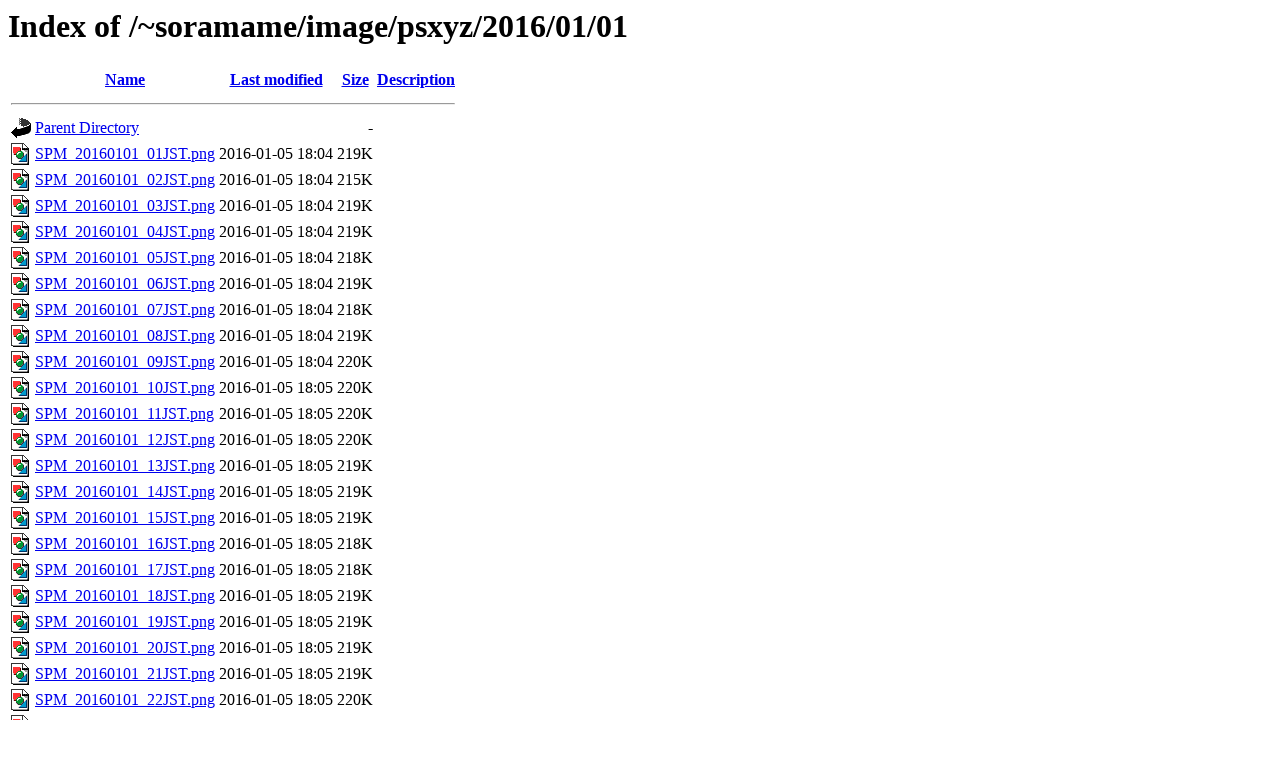

--- FILE ---
content_type: text/html;charset=ISO-8859-1
request_url: http://quicklooks.cr.chiba-u.ac.jp/~soramame/image/psxyz/2016/01/01/
body_size: 6157
content:
<!DOCTYPE HTML PUBLIC "-//W3C//DTD HTML 3.2 Final//EN">
<html>
 <head>
  <title>Index of /~soramame/image/psxyz/2016/01/01</title>
 </head>
 <body>
<h1>Index of /~soramame/image/psxyz/2016/01/01</h1>
  <table>
   <tr><th valign="top"><img src="/icons/blank.gif" alt="[ICO]"></th><th><a href="?C=N;O=D">Name</a></th><th><a href="?C=M;O=A">Last modified</a></th><th><a href="?C=S;O=A">Size</a></th><th><a href="?C=D;O=A">Description</a></th></tr>
   <tr><th colspan="5"><hr></th></tr>
<tr><td valign="top"><img src="/icons/back.gif" alt="[PARENTDIR]"></td><td><a href="/~soramame/image/psxyz/2016/01/">Parent Directory</a>       </td><td>&nbsp;</td><td align="right">  - </td><td>&nbsp;</td></tr>
<tr><td valign="top"><img src="/icons/image2.gif" alt="[IMG]"></td><td><a href="SPM_20160101_01JST.png">SPM_20160101_01JST.png</a> </td><td align="right">2016-01-05 18:04  </td><td align="right">219K</td><td>&nbsp;</td></tr>
<tr><td valign="top"><img src="/icons/image2.gif" alt="[IMG]"></td><td><a href="SPM_20160101_02JST.png">SPM_20160101_02JST.png</a> </td><td align="right">2016-01-05 18:04  </td><td align="right">215K</td><td>&nbsp;</td></tr>
<tr><td valign="top"><img src="/icons/image2.gif" alt="[IMG]"></td><td><a href="SPM_20160101_03JST.png">SPM_20160101_03JST.png</a> </td><td align="right">2016-01-05 18:04  </td><td align="right">219K</td><td>&nbsp;</td></tr>
<tr><td valign="top"><img src="/icons/image2.gif" alt="[IMG]"></td><td><a href="SPM_20160101_04JST.png">SPM_20160101_04JST.png</a> </td><td align="right">2016-01-05 18:04  </td><td align="right">219K</td><td>&nbsp;</td></tr>
<tr><td valign="top"><img src="/icons/image2.gif" alt="[IMG]"></td><td><a href="SPM_20160101_05JST.png">SPM_20160101_05JST.png</a> </td><td align="right">2016-01-05 18:04  </td><td align="right">218K</td><td>&nbsp;</td></tr>
<tr><td valign="top"><img src="/icons/image2.gif" alt="[IMG]"></td><td><a href="SPM_20160101_06JST.png">SPM_20160101_06JST.png</a> </td><td align="right">2016-01-05 18:04  </td><td align="right">219K</td><td>&nbsp;</td></tr>
<tr><td valign="top"><img src="/icons/image2.gif" alt="[IMG]"></td><td><a href="SPM_20160101_07JST.png">SPM_20160101_07JST.png</a> </td><td align="right">2016-01-05 18:04  </td><td align="right">218K</td><td>&nbsp;</td></tr>
<tr><td valign="top"><img src="/icons/image2.gif" alt="[IMG]"></td><td><a href="SPM_20160101_08JST.png">SPM_20160101_08JST.png</a> </td><td align="right">2016-01-05 18:04  </td><td align="right">219K</td><td>&nbsp;</td></tr>
<tr><td valign="top"><img src="/icons/image2.gif" alt="[IMG]"></td><td><a href="SPM_20160101_09JST.png">SPM_20160101_09JST.png</a> </td><td align="right">2016-01-05 18:04  </td><td align="right">220K</td><td>&nbsp;</td></tr>
<tr><td valign="top"><img src="/icons/image2.gif" alt="[IMG]"></td><td><a href="SPM_20160101_10JST.png">SPM_20160101_10JST.png</a> </td><td align="right">2016-01-05 18:05  </td><td align="right">220K</td><td>&nbsp;</td></tr>
<tr><td valign="top"><img src="/icons/image2.gif" alt="[IMG]"></td><td><a href="SPM_20160101_11JST.png">SPM_20160101_11JST.png</a> </td><td align="right">2016-01-05 18:05  </td><td align="right">220K</td><td>&nbsp;</td></tr>
<tr><td valign="top"><img src="/icons/image2.gif" alt="[IMG]"></td><td><a href="SPM_20160101_12JST.png">SPM_20160101_12JST.png</a> </td><td align="right">2016-01-05 18:05  </td><td align="right">220K</td><td>&nbsp;</td></tr>
<tr><td valign="top"><img src="/icons/image2.gif" alt="[IMG]"></td><td><a href="SPM_20160101_13JST.png">SPM_20160101_13JST.png</a> </td><td align="right">2016-01-05 18:05  </td><td align="right">219K</td><td>&nbsp;</td></tr>
<tr><td valign="top"><img src="/icons/image2.gif" alt="[IMG]"></td><td><a href="SPM_20160101_14JST.png">SPM_20160101_14JST.png</a> </td><td align="right">2016-01-05 18:05  </td><td align="right">219K</td><td>&nbsp;</td></tr>
<tr><td valign="top"><img src="/icons/image2.gif" alt="[IMG]"></td><td><a href="SPM_20160101_15JST.png">SPM_20160101_15JST.png</a> </td><td align="right">2016-01-05 18:05  </td><td align="right">219K</td><td>&nbsp;</td></tr>
<tr><td valign="top"><img src="/icons/image2.gif" alt="[IMG]"></td><td><a href="SPM_20160101_16JST.png">SPM_20160101_16JST.png</a> </td><td align="right">2016-01-05 18:05  </td><td align="right">218K</td><td>&nbsp;</td></tr>
<tr><td valign="top"><img src="/icons/image2.gif" alt="[IMG]"></td><td><a href="SPM_20160101_17JST.png">SPM_20160101_17JST.png</a> </td><td align="right">2016-01-05 18:05  </td><td align="right">218K</td><td>&nbsp;</td></tr>
<tr><td valign="top"><img src="/icons/image2.gif" alt="[IMG]"></td><td><a href="SPM_20160101_18JST.png">SPM_20160101_18JST.png</a> </td><td align="right">2016-01-05 18:05  </td><td align="right">219K</td><td>&nbsp;</td></tr>
<tr><td valign="top"><img src="/icons/image2.gif" alt="[IMG]"></td><td><a href="SPM_20160101_19JST.png">SPM_20160101_19JST.png</a> </td><td align="right">2016-01-05 18:05  </td><td align="right">219K</td><td>&nbsp;</td></tr>
<tr><td valign="top"><img src="/icons/image2.gif" alt="[IMG]"></td><td><a href="SPM_20160101_20JST.png">SPM_20160101_20JST.png</a> </td><td align="right">2016-01-05 18:05  </td><td align="right">219K</td><td>&nbsp;</td></tr>
<tr><td valign="top"><img src="/icons/image2.gif" alt="[IMG]"></td><td><a href="SPM_20160101_21JST.png">SPM_20160101_21JST.png</a> </td><td align="right">2016-01-05 18:05  </td><td align="right">219K</td><td>&nbsp;</td></tr>
<tr><td valign="top"><img src="/icons/image2.gif" alt="[IMG]"></td><td><a href="SPM_20160101_22JST.png">SPM_20160101_22JST.png</a> </td><td align="right">2016-01-05 18:05  </td><td align="right">220K</td><td>&nbsp;</td></tr>
<tr><td valign="top"><img src="/icons/image2.gif" alt="[IMG]"></td><td><a href="SPM_20160101_23JST.png">SPM_20160101_23JST.png</a> </td><td align="right">2016-01-05 18:05  </td><td align="right">218K</td><td>&nbsp;</td></tr>
<tr><td valign="top"><img src="/icons/image2.gif" alt="[IMG]"></td><td><a href="SPM_20160101_24JST.png">SPM_20160101_24JST.png</a> </td><td align="right">2016-01-05 18:06  </td><td align="right">218K</td><td>&nbsp;</td></tr>
   <tr><th colspan="5"><hr></th></tr>
</table>
</body></html>
